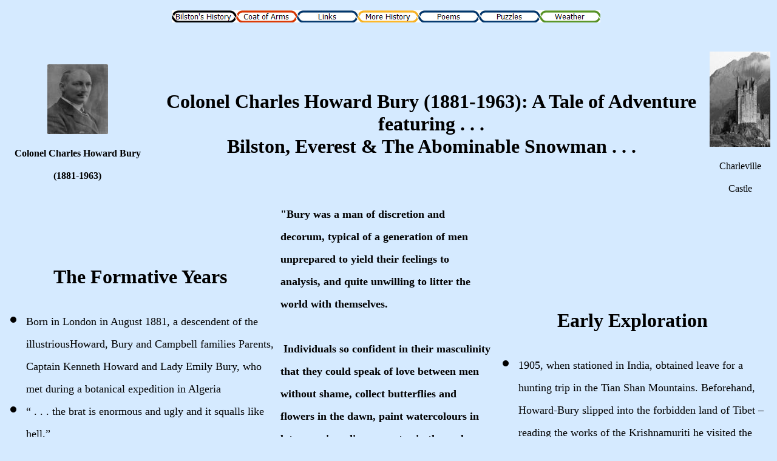

--- FILE ---
content_type: text/html
request_url: http://www.bilstononline.co.uk/bilston_everest0.html
body_size: 3500
content:
<!DOCTYPE html>
<html lang="en-gb">

<head>

<meta content="text/html; charset=utf-8" http-equiv="Content-Type">
<title>Bilston, Everest &amp; the Abominable Snowman . . .</title>
<link href="basic.css" rel="stylesheet" type="text/css">
</head>

<body style="background-color: #D5EAFF" class="auto-style43" >
<div class="style1">

<a href="hobindex.htm"><img id="img5" alt="Bilston's History" height="20" onmousedown="FP_swapImg(1,0,/*id*/'img5',/*url*/'button30.jpg')" onmouseout="FP_swapImg(0,0,/*id*/'img5',/*url*/'button2E.jpg')" onmouseover="FP_swapImg(1,0,/*id*/'img5',/*url*/'button2F.jpg')" onmouseup="FP_swapImg(0,0,/*id*/'img5',/*url*/'button2F.jpg')" src="button2E.jpg" style="border: 0" width="106"></a><a href="arms.htm"><img id="img3" alt="Coat of Arms" height="20" onmousedown="FP_swapImg(1,0,/*id*/'img3',/*url*/'button19.jpg')" onmouseout="FP_swapImg(0,0,/*id*/'img3',/*url*/'button17.jpg')" onmouseover="FP_swapImg(1,0,/*id*/'img3',/*url*/'button18.jpg')" onmouseup="FP_swapImg(0,0,/*id*/'img3',/*url*/'button18.jpg')" src="button17.jpg" style="border: 0" width="100"></a><a href="links.htm"><img id="img2" alt="Links" height="20" onmousedown="FP_swapImg(1,0,/*id*/'img2',/*url*/'button13.jpg')" onmouseout="FP_swapImg(0,0,/*id*/'img2',/*url*/'button11.jpg')" onmouseover="FP_swapImg(1,0,/*id*/'img2',/*url*/'button12.jpg')" onmouseup="FP_swapImg(0,0,/*id*/'img2',/*url*/'button12.jpg')" src="button11.jpg" style="border: 0" width="100"></a><a href="history.htm"><img id="img8" alt="More History" height="20" onmousedown="FP_swapImg(1,0,/*id*/'img8',/*url*/'button16.jpg')" onmouseout="FP_swapImg(0,0,/*id*/'img8',/*url*/'button14.jpg')" onmouseover="FP_swapImg(1,0,/*id*/'img8',/*url*/'button15.jpg')" onmouseup="FP_swapImg(0,0,/*id*/'img8',/*url*/'button15.jpg')" src="button14.jpg" style="border: 0" width="100"></a><a href="poem.htm"><img id="img6" alt="Poems" height="20" onmousedown="FP_swapImg(1,0,/*id*/'img6',/*url*/'button37.jpg')" onmouseout="FP_swapImg(0,0,/*id*/'img6',/*url*/'button35.jpg')" onmouseover="FP_swapImg(1,0,/*id*/'img6',/*url*/'button36.jpg')" onmouseup="FP_swapImg(0,0,/*id*/'img6',/*url*/'button36.jpg')" src="button35.jpg" style="border: 0" width="100"></a><a href="fun_stuff.htm"><img id="img7" alt="Puzzles"  height="20" onmousedown="FP_swapImg(1,0,/*id*/'img7',/*url*/'button3B.jpg')" onmouseout="FP_swapImg(0,0,/*id*/'img7',/*url*/'button39.jpg')" onmouseover="FP_swapImg(1,0,/*id*/'img7',/*url*/'button3A.jpg')" onmouseup="FP_swapImg(0,0,/*id*/'img7',/*url*/'button3A.jpg')" src="button39.jpg" style="border: 0" width="100"></a><a href="weather.htm"><img id="img9" alt="Weather" height="20" onmousedown="FP_swapImg(1,0,/*id*/'img9',/*url*/'button1D1.jpg')" onmouseout="FP_swapImg(0,0,/*id*/'img9',/*url*/'button1B1.jpg')" onmouseover="FP_swapImg(1,0,/*id*/'img9',/*url*/'button1C1.jpg')" onmouseup="FP_swapImg(0,0,/*id*/'img9',/*url*/'button1C1.jpg')" src="button1B1.jpg" style="border: 0" width="100"></a><br><br>
</div>

<table class="center"><tr><td>
		<a href="graphics/CHBury.jpg">
		<img alt="C.H.Bury" height="115" src="CHBury_small.jpg" width="100" class="style1"></a><strong><br>
	<span class="auto-style1">Colonel Charles Howard Bury (1881-1963)</span></strong></td><td><strong>Colonel Charles Howard Bury (1881-1963): A Tale of Adventure featuring . 
	. .<br>Bilston, Everest &amp; The Abominable Snowman . . .
<br>
</strong>
</td><td>
		<a href="graphics/Charleville%20castle_b.jpg">
		<img alt="Charleville Castle" height="157" src="Charleville%20castle_b_small.jpg" ></a><br>
	<span class="auto-style1">Charleville Castle</span></td></tr></table>

<table style="width: 100%" class="aligntop">
	<tr><td style="width: 33%; height: 936px;" ><div class="style1">
			<strong>The Formative Years
		</strong>
		</div>
		<ul>
			<li class="style5"><span class="style2">Born in London in August 1881, a descendent 
			of the illustriousHoward, Bury and Campbell families Parents, 
			Captain Kenneth Howard and Lady Emily Bury, who met during a 
			botanical expedition in Algeria<br></span>
			</li>
			<li class="style5"><span class="style2">“ . . . the brat is enormous and ugly 
			and it squalls like hell.”<br>Father, died in 1884</span><li class="style5">
			<span class="style2"><br>“My darling boy, I am afraid there is no chance 
		of me being permitted to live long enough for you even to remember me, 
		and this I need not tell you is a very great grief to me, as I had been 
		so looking forward to having you as my companion in my walks, and 
		telling you all about the birds and plants, flowers and fishes like my 
		father did when I was a little boy, and I want you to grow up a manly 
		boy, fond of all these things as well as of your books.” (Kenneth 
		Howard-Bury, 1884)<br></span></li>
			<li class="style5">
			<span class="style2">Served with distinction at the Somme; 
			captured at Ypres<br></span></li>
			<li class="style5"><span class="style2">Epitomised the spirit of Victorian 
			exploration by traversing what is commonly referred to as Eurasia<br>
			</span></li>
			<li class="style5"><span class="style2">Plant collector, photographer and big 
			game huntsmen, Linguist, becoming fluent in 27 European and Asian 
			languages<br></span></li>
			<li class="style5"><span class="style2">Anthropologist, blessed with lively 
			descriptive powers, tireless curiosity and a keen eye for detail – 
			having produced diaries of all of his excursions<br></span></li>
			<li class="style5"><span class="style2">Exploratory career culminated in 
			leading the first expedition to Everest in 1921, and the subsequent 
			‘discovery’ of the Abominable Snowman<br></span></li>
			<li class="style5"><span class="style2">Returned to Britain to become MP for 
			Bilston (1922-1924)<br></span></li>
			<li class="style1" style="width: 415px"><span class="aligntop"><span class="auto-style1">&nbsp;Lord 
			Curzon Viceroy of India <br>
				<span class="style2">
				<a href="graphics/Lordcurzon.jpg">
		<img alt="Lord Curzon" height="105" src="Lordcurzon_small.jpg" width="74" ></a></span><br>
			6 January 1899&nbsp;– 18 November1905</span></span></li>
			
		</ul>
		</td>
		<td style="width: 37%; height: 936px;" class="style5" >
		
		<strong><span class="style2">&quot;Bury was a man of discretion and decorum, typical of a generation of 
		men unprepared to yield their feelings to analysis, and quite unwilling 
		to litter the world with themselves.<br><br>&nbsp;Individuals so confident in 
		their masculinity that they could speak of love between men without 
		shame, collect butterflies and flowers in the dawn, paint watercolours 
		in late morning, discuss poetry in the early afternoon"Bury was a man of discretion and decorum, typical of a generation of men unprepared to yield their feelings to analysis, and quite unwilling to litter the world with themselves.<br>
		<br>Individuals so confident in their masculinity that they could speak 
		of love between men without shame, collect butterflies and flowers in 
		the dawn, paint watercolours in late morning, discuss poetry in the 
		early afternoon and at dusk still be prepared to assault the German 
		trenches or the flanks of the highest mountain in the world.” and at dusk still 
		be prepared to assault the German trenches or the flanks of the highest 
		mountain in the world.” (Wade Davis, Explorer)	&quot;<br><br></span></strong><br>
		
		<div class="style1"><a href="graphics/tianshantoday.jpg">
			<img alt="Map" class="auto-style31" height="94" src="tianshantoday_small.jpg" width="144" ></a>&nbsp;
			<br><span class="auto-style1">A map showing Tian Shan Mountains<span class="style2"> 
			today</span></span><br>
			<a href="graphics/pennybus.jpg">
			<img alt="Penny bus" class="auto-style31" height="94" src="pennybus_small.jpg" width="119" ></a>&nbsp;<br>
			<span class="auto-style1">Howard-Bury inspects the penny bus from
			<br>Kuldja to Suidum:<br></span>&nbsp;<a href="graphics/teahouse.jpg"><img alt="A Teahouse" class="auto-style31" height="96" src="teahouse_small.jpg" width="126"></a><br>
			<span class="auto-style1"><span class="style2">A tea house in Kuldja, <br>taken by Charles 
			Howard-Bury:<br></span></span></div>		</td>
		<td class="auto-style52" >
		<div class="style1">
	<strong>Early Exploration</strong></div>

		<ul>
			<li class="style5"><span class="style2">1905, when stationed in India, obtained 
			leave for a hunting trip in the Tian Shan Mountains. Beforehand, Howard-Bury slipped into the 
			forbidden land of Tibet – reading the works of the Krishnamuriti he 
			visited the shrine guardians of Lhasa and met the Dhalai Lama<br></span></li>
			<li class="style5"><span class="style2">Upon his return to India, he fell foul of 
			the British Government and Lord Curzon, who punished Howard-Bury by 
			cancelling future leave<br></span></li>
			<li class="style5"><span class="style2">1906, embarked on a pilgrimage along the 
			Ganges, receiving teachings from Sanskrit scholars<br></span></li>
			<li class="style5"><span class="style2">Shot and killed a man-eating tiger that had 
			carried off and eaten 21 ‘fakirs,’ or holy men<br></span></li>
			<li class="style5"><span class="style2">1907, obtained necessary permits from the 
			Russian Tsars to enter the region of the Pamirs and Turkestan<br>
			</span></li>
			<li class="style5"><span class="style2">Expanded his knowledge of European, Indian 
			and ‘Oriental’ languages – becoming fluent in 27 dialects<br></span>
			</li>
			<li class="style5"><span class="style2">1912, inherited Belvedere House, Mullingar, 
			from his mother – resigning from the Army to devote his talents to 
			travel and exploration<br></span></li>
			<li class="style5"><span class="style2">1913, finally set out on a 6 month tour in 
			the Remote Tian Shan Mountains – journey took him by the 
			Trans-Siberian Railway to Omsk, by steamer through newly settled 
			Siberia, by horse carriage to Kuldja, and then on horseback into the 
			mountain hunting grounds of the Kazaks.<br></span></li>
			<li class="style5"><span class="style2">Wrote impressive diaries.<br></span></li>
			<li class="style1" style="width: 415px"><span class="aligntop"><span class="auto-style1">
			&nbsp;Adopted Agu a small Brown Bear<br>
				<a href="graphics/aguthebear.jpg">
			<img alt="Agu The Brown Bear" class="auto-style31" height="143" src="aguthebear_small1.jpg" width="100" ></a><br>
			</span></span><span class="style2">who would be a life long 
			companion</span></li>

		</ul>
		</td>
		
</tr>
</table>
<p class="style1"><a href="bilston_everest2.html">Continued</a></p>

</body>

</html>


--- FILE ---
content_type: text/css
request_url: http://www.bilstononline.co.uk/basic.css
body_size: 725
content:
.style1 {
	text-align: center;
}
.style2 {
	font-size: large;
}
.style3 {
	border-color: #FF0000;
	border-width: 0;
}
.style4 {
	border: 0 solid #FF00FF;
}
.style5 {
	text-align: left;
}
.style6 {
	text-align: left;
	font-size: large;
}
.style7 {
	font-size: large;
	text-align: center;
}

.auto-style1 {
	font-size: medium;
}

.auto-style6 {
	font-style: italic;
	font-weight: bold;
	text-align: left;
}
.auto-style9 {
	font-size: x-large;
}
.auto-style10 {
	font-style: italic;
	font-weight: bold;
	text-align: center;
}

.auto-style11 {
	font-family: Arial;
}
.auto-style12 {
	font-family: Arial;
	font-style: italic;
	font-weight: bold;
}
table.center {
    margin-left:auto; 
    margin-right:auto;
  }
  A {
	color: #00008B;
	text-decoration: none;
	text-align: center;
	font-weight : bold;
}

A:HOVER {
	color: #DC143C;
	text-decoration: none;
	text-align: center;
	border : 0px none;
	border-left-width : medium;
	background-color : #F0F8FF;
	background-image : none;
}

.newStyle1 {
	color: #008000;

	font-size: xx-small;
}
A {
	color: #00008B;
	text-decoration: none;
	text-align: center;
	font-weight : bold;
}

A:HOVER {
	color: #DC143C;
	text-decoration: none;
	text-align: center;
	border : 0px none;
	border-left-width : medium;
	background-color : #F0F8FF;
	background-image : none;
}
.auto-style28 {
		border-width: 6px;
		font-style: italic;
		font-weight: bold;
		text-align: center;
	}
.styleh6 {
	font-size: xx-small;
}
	.auto-style30 {
		text-align: left;
		font-size: large;
		color: #008000;
	}
	.style31 
	table.center {
	margin-left: auto;
	margin-right: auto;
	table-layout: auto;
}


	.auto-style31 {
	border-style: solid;
	border-width: 2px;
}
	.auto-style34 {
		border-width: 6px;
		font-style: italic;
		font-weight: bold;
		text-align: right;
	}
	.auto-style35 {
	color: #FF0000;
	background-color: #FFFF00;
}.auto-style36 {
	text-align: center;
	font-size: xx-large;
}.auto-style40 {
	border-width: 0px;
}
.aligntop{
	vertical-align:top;
}
    

    p {
       margin-top: 0px;
       margin-bottom: 12px;
    }
.auto-style41 {
	margin-left: 17px;
}
.auto-style42 {
	color: #663300;
}
.auto-style43 {
		text-align: center;
		margin-left: 0px;
	}
	.auto-style44 {
	background-color: #FFFF00;
}
	.auto-style45 {
	color: #008000;
	font-size: medium;
}
	.auto-style46 {
		font-weight: bold;
		text-align: left;
	}

.auto-style43 {
	font-size: xx-large;
}
.s {
    text-decoration: line-through;

	
}.auto-style47 {
	font-size: medium;
	background-color: #FFFFFF;
}

.auto-style48 {
		color: #008000;
	}
.auto-style49 {
		font-weight: bold;
		color: #00008B;
	}
		.auto-style50 {
		text-align: left;
		color: #008000;
	}
	.auto-style51 {
	border:0px
}